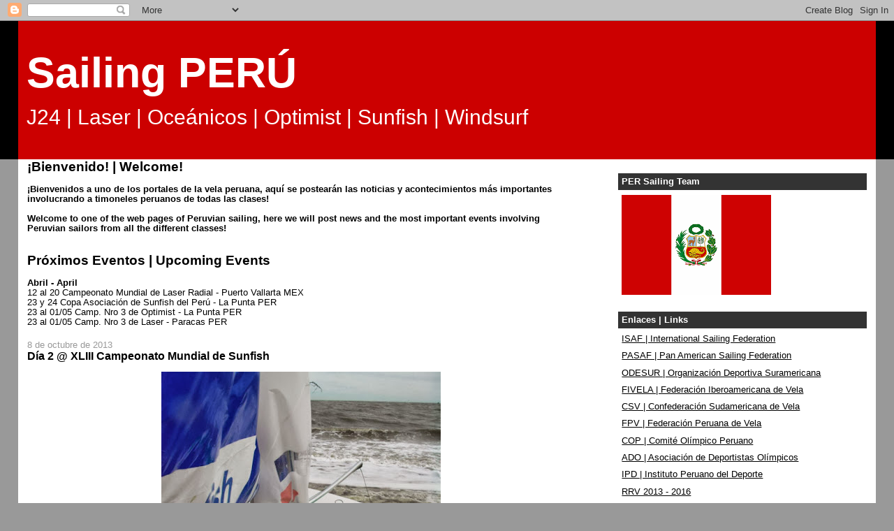

--- FILE ---
content_type: text/html; charset=UTF-8
request_url: http://www.sailingperu.org/2013/10/dia-2-xliii-campeonato-mundial-de.html
body_size: 13264
content:
<!DOCTYPE html>
<html dir='ltr'>
<head>
<link href='https://www.blogger.com/static/v1/widgets/2944754296-widget_css_bundle.css' rel='stylesheet' type='text/css'/>
<meta content='text/html; charset=UTF-8' http-equiv='Content-Type'/>
<meta content='blogger' name='generator'/>
<link href='http://www.sailingperu.org/favicon.ico' rel='icon' type='image/x-icon'/>
<link href='http://www.sailingperu.org/2013/10/dia-2-xliii-campeonato-mundial-de.html' rel='canonical'/>
<link rel="alternate" type="application/atom+xml" title="Sailing PERÚ - Atom" href="http://www.sailingperu.org/feeds/posts/default" />
<link rel="alternate" type="application/rss+xml" title="Sailing PERÚ - RSS" href="http://www.sailingperu.org/feeds/posts/default?alt=rss" />
<link rel="service.post" type="application/atom+xml" title="Sailing PERÚ - Atom" href="https://www.blogger.com/feeds/5436779256789509810/posts/default" />

<link rel="alternate" type="application/atom+xml" title="Sailing PERÚ - Atom" href="http://www.sailingperu.org/feeds/4890664785385000962/comments/default" />
<!--Can't find substitution for tag [blog.ieCssRetrofitLinks]-->
<link href='https://blogger.googleusercontent.com/img/b/R29vZ2xl/AVvXsEj7YthdItTyW6RjcBbZP5Al6vjgnuyf47TWgQj_iIZFgRh42tm7N9lST4moeap8Hr9KdK_QI95zmH0glSlw1UffHo42dBw4zXqtnbU6Vq0buMWmOuWXYPqLZpfgxUKKoPsiBRel6SRkhb4/s400/37053_10151646102137927_1079643054_n.jpg' rel='image_src'/>
<meta content='http://www.sailingperu.org/2013/10/dia-2-xliii-campeonato-mundial-de.html' property='og:url'/>
<meta content='Día 2 @ XLIII Campeonato Mundial de Sunfish' property='og:title'/>
<meta content='             Al segundo día del Campeonato Mundial de Sunfish 2013 el viento sigue azotando desde temprano para luego bajar hasta cinco nudo...' property='og:description'/>
<meta content='https://blogger.googleusercontent.com/img/b/R29vZ2xl/AVvXsEj7YthdItTyW6RjcBbZP5Al6vjgnuyf47TWgQj_iIZFgRh42tm7N9lST4moeap8Hr9KdK_QI95zmH0glSlw1UffHo42dBw4zXqtnbU6Vq0buMWmOuWXYPqLZpfgxUKKoPsiBRel6SRkhb4/w1200-h630-p-k-no-nu/37053_10151646102137927_1079643054_n.jpg' property='og:image'/>
<title>Sailing PERÚ: Día 2 @ XLIII Campeonato Mundial de Sunfish</title>
<style id='page-skin-1' type='text/css'><!--
/*
-----------------------------------------------
Blogger Template Style
Name:     Stretch Denim
Designer: Darren Delaye
URL:      www.DarrenDelaye.com
Date:     11 Jul 2006
-----------------------------------------------
*/
body {
background: #999999;
margin: 0;
padding: 0px;
font: x-small Verdana, Arial;
text-align: center;
color: #000000;
font-size/* */:/**/small;
font-size: /**/small;
}
a:link {
color: #000000;
}
a:visited {
color: #000000;
}
a img {
border-width: 0;
}
#outer-wrapper {
font: normal normal 97% 'Trebuchet MS', Trebuchet, sans-serif;
}
/* Header
----------------------------------------------- */
#header-wrapper {
margin:0;
padding: 0;
background-color: #000000;
text-align: left;
}
#header {
margin: 0 2%;
background-color: #cc0000;
color: #ffffff;
padding: 0;
font: normal normal 482% 'Trebuchet MS', Trebuchet, sans-serif;
position: relative;
}
h1.title {
padding-top: 38px;
margin: 0 1% .1em;
line-height: 1.2em;
font-size: 100%;
}
h1.title a, h1.title a:visited {
color: #ffffff;
text-decoration: none;
}
#header .description {
display: block;
margin: 0 1%;
padding: 0 0 40px;
line-height: 1.4em;
font-size: 50%;
}
/* Content
----------------------------------------------- */
.clear {
clear: both;
}
#content-wrapper {
margin: 0 2%;
padding: 0 0 15px;
text-align: left;
background-color: #ffffff;
border: 1px solid #ffffff;
border-top: 0;
}
#main-wrapper {
margin-left: 1%;
width: 64%;
float: left;
background-color: #ffffff;
display: inline;       /* fix for doubling margin in IE */
word-wrap: break-word; /* fix for long text breaking sidebar float in IE */
overflow: hidden;      /* fix for long non-text content breaking IE sidebar float */
}
#sidebar-wrapper {
margin-right: 1%;
width: 29%;
float: right;
background-color: #ffffff;
display: inline;       /* fix for doubling margin in IE */
word-wrap: break-word; /* fix for long text breaking sidebar float in IE */
overflow: hidden;      /* fix for long non-text content breaking IE sidebar float */
}
/* Headings
----------------------------------------------- */
h2, h3 {
margin: 0;
}
/* Posts
----------------------------------------------- */
.date-header {
margin: 1.5em 0 0;
font-weight: normal;
color: #999999;
font-size: 100%;
}
.post {
margin: 0 0 1.5em;
padding-bottom: 1.5em;
}
.post-title {
margin: 0;
padding: 0;
font-size: 125%;
font-weight: bold;
line-height: 1.1em;
}
.post-title a, .post-title a:visited, .post-title strong {
text-decoration: none;
color: #000000;
font-weight: bold;
}
.post div {
margin: 0 0 .75em;
line-height: 1.3em;
}
.post-footer {
margin: -.25em 0 0;
color: #000000;
font-size: 87%;
}
.post-footer .span {
margin-right: .3em;
}
.post img, table.tr-caption-container {
padding: 4px;
border: 1px solid #ffffff;
}
.tr-caption-container img {
border: none;
padding: 0;
}
.post blockquote {
margin: 1em 20px;
}
.post blockquote p {
margin: .75em 0;
}
/* Comments
----------------------------------------------- */
#comments h4 {
margin: 1em 0;
color: #999999;
}
#comments h4 strong {
font-size: 110%;
}
#comments-block {
margin: 1em 0 1.5em;
line-height: 1.3em;
}
#comments-block dt {
margin: .5em 0;
}
#comments-block dd {
margin: .25em 0 0;
}
#comments-block dd.comment-footer {
margin: -.25em 0 2em;
line-height: 1.4em;
font-size: 78%;
}
#comments-block dd p {
margin: 0 0 .75em;
}
.deleted-comment {
font-style:italic;
color:gray;
}
.feed-links {
clear: both;
line-height: 2.5em;
}
#blog-pager-newer-link {
float: left;
}
#blog-pager-older-link {
float: right;
}
#blog-pager {
text-align: center;
}
/* Sidebar Content
----------------------------------------------- */
.sidebar h2 {
margin: 1.6em 0 .5em;
padding: 4px 5px;
background-color: #333333;
font-size: 100%;
color: #ffffff;
}
.sidebar ul {
margin: 0;
padding: 0;
list-style: none;
}
.sidebar li {
margin: 0;
padding-top: 0;
padding-right: 0;
padding-bottom: .5em;
padding-left: 15px;
text-indent: -15px;
line-height: 1.5em;
}
.sidebar {
color: #000000;
line-height:1.3em;
}
.sidebar .widget {
margin-bottom: 1em;
}
.sidebar .widget-content {
margin: 0 5px;
}
/* Profile
----------------------------------------------- */
.profile-img {
float: left;
margin-top: 0;
margin-right: 5px;
margin-bottom: 5px;
margin-left: 0;
padding: 4px;
border: 1px solid #ffffff;
}
.profile-data {
margin:0;
text-transform:uppercase;
letter-spacing:.1em;
font-weight: bold;
line-height: 1.6em;
font-size: 78%;
}
.profile-datablock {
margin:.5em 0 .5em;
}
.profile-textblock {
margin: 0.5em 0;
line-height: 1.6em;
}
/* Footer
----------------------------------------------- */
#footer {
clear: both;
text-align: center;
color: #000000;
}
#footer .widget {
margin:.5em;
padding-top: 20px;
font-size: 85%;
line-height: 1.5em;
text-align: left;
}
/** Page structure tweaks for layout editor wireframe */
body#layout #header {
width: 750px;
}

--></style>
<link href='https://www.blogger.com/dyn-css/authorization.css?targetBlogID=5436779256789509810&amp;zx=949a51bc-c02d-4a37-9cf9-5f0c022ca08f' media='none' onload='if(media!=&#39;all&#39;)media=&#39;all&#39;' rel='stylesheet'/><noscript><link href='https://www.blogger.com/dyn-css/authorization.css?targetBlogID=5436779256789509810&amp;zx=949a51bc-c02d-4a37-9cf9-5f0c022ca08f' rel='stylesheet'/></noscript>
<meta name='google-adsense-platform-account' content='ca-host-pub-1556223355139109'/>
<meta name='google-adsense-platform-domain' content='blogspot.com'/>

<!-- data-ad-client=ca-pub-4069285219760932 -->

</head>
<body>
<div class='navbar section' id='navbar'><div class='widget Navbar' data-version='1' id='Navbar1'><script type="text/javascript">
    function setAttributeOnload(object, attribute, val) {
      if(window.addEventListener) {
        window.addEventListener('load',
          function(){ object[attribute] = val; }, false);
      } else {
        window.attachEvent('onload', function(){ object[attribute] = val; });
      }
    }
  </script>
<div id="navbar-iframe-container"></div>
<script type="text/javascript" src="https://apis.google.com/js/platform.js"></script>
<script type="text/javascript">
      gapi.load("gapi.iframes:gapi.iframes.style.bubble", function() {
        if (gapi.iframes && gapi.iframes.getContext) {
          gapi.iframes.getContext().openChild({
              url: 'https://www.blogger.com/navbar/5436779256789509810?po\x3d4890664785385000962\x26origin\x3dhttp://www.sailingperu.org',
              where: document.getElementById("navbar-iframe-container"),
              id: "navbar-iframe"
          });
        }
      });
    </script><script type="text/javascript">
(function() {
var script = document.createElement('script');
script.type = 'text/javascript';
script.src = '//pagead2.googlesyndication.com/pagead/js/google_top_exp.js';
var head = document.getElementsByTagName('head')[0];
if (head) {
head.appendChild(script);
}})();
</script>
</div></div>
<div id='outer-wrapper'><div id='wrap2'>
<!-- skip links for text browsers -->
<span id='skiplinks' style='display:none;'>
<a href='#main'>skip to main </a> |
      <a href='#sidebar'>skip to sidebar</a>
</span>
<div id='header-wrapper'>
<div class='header section' id='header'><div class='widget Header' data-version='1' id='Header1'>
<div id='header-inner'>
<div class='titlewrapper'>
<h1 class='title'>
<a href='http://www.sailingperu.org/'>
Sailing PERÚ
</a>
</h1>
</div>
<div class='descriptionwrapper'>
<p class='description'><span>J24 | Laser | Oceánicos | Optimist | Sunfish | Windsurf</span></p>
</div>
</div>
</div></div>
</div>
<div id='content-wrapper'>
<div id='crosscol-wrapper' style='text-align:center'>
<div class='crosscol no-items section' id='crosscol'></div>
</div>
<div id='main-wrapper'>
<div class='main section' id='main'><div class='widget Text' data-version='1' id='Text1'>
<h2 class='title'>&#161;Bienvenido! | Welcome!</h2>
<div class='widget-content'>
<br/><strong>&#161;Bienvenidos a uno de los portales de la vela peruana, aquí se postearán las noticias y acontecimientos más importantes involucrando a timoneles peruanos de todas las clases!<br/><br/>Welcome to one of the web pages of Peruvian sailing, here we will post news and the most important events involving Peruvian sailors from all the different classes!<br/></strong><br/><br/>
</div>
<div class='clear'></div>
</div><div class='widget Text' data-version='1' id='Text6'>
<h2 class='title'>Próximos Eventos | Upcoming Events</h2>
<div class='widget-content'>
<div style="font-weight: normal;"><br /></div><div><b>Abril - April</b></div><div>12 al 20 Campeonato Mundial de Laser Radial - Puerto Vallarta MEX</div><div>23 y 24 Copa Asociación de Sunfish del Perú - La Punta PER</div><div>23 al 01/05 Camp. Nro 3 de Optimist - La Punta PER</div><div>23 al 01/05 Camp. Nro 3 de Laser - Paracas PER</div>
</div>
<div class='clear'></div>
</div><div class='widget Blog' data-version='1' id='Blog1'>
<div class='blog-posts hfeed'>

          <div class="date-outer">
        
<h2 class='date-header'><span>8 de octubre de 2013</span></h2>

          <div class="date-posts">
        
<div class='post-outer'>
<div class='post hentry uncustomized-post-template' itemprop='blogPost' itemscope='itemscope' itemtype='http://schema.org/BlogPosting'>
<meta content='https://blogger.googleusercontent.com/img/b/R29vZ2xl/AVvXsEj7YthdItTyW6RjcBbZP5Al6vjgnuyf47TWgQj_iIZFgRh42tm7N9lST4moeap8Hr9KdK_QI95zmH0glSlw1UffHo42dBw4zXqtnbU6Vq0buMWmOuWXYPqLZpfgxUKKoPsiBRel6SRkhb4/s400/37053_10151646102137927_1079643054_n.jpg' itemprop='image_url'/>
<meta content='5436779256789509810' itemprop='blogId'/>
<meta content='4890664785385000962' itemprop='postId'/>
<a name='4890664785385000962'></a>
<h3 class='post-title entry-title' itemprop='name'>
Día 2 @ XLIII Campeonato Mundial de Sunfish
</h3>
<div class='post-header'>
<div class='post-header-line-1'></div>
</div>
<div class='post-body entry-content' id='post-body-4890664785385000962' itemprop='description articleBody'>
<div class="separator" style="clear: both; text-align: center;">
<a href="https://blogger.googleusercontent.com/img/b/R29vZ2xl/AVvXsEj7YthdItTyW6RjcBbZP5Al6vjgnuyf47TWgQj_iIZFgRh42tm7N9lST4moeap8Hr9KdK_QI95zmH0glSlw1UffHo42dBw4zXqtnbU6Vq0buMWmOuWXYPqLZpfgxUKKoPsiBRel6SRkhb4/s1600/37053_10151646102137927_1079643054_n.jpg" imageanchor="1" style="margin-left: 1em; margin-right: 1em;"><img border="0" height="300" src="https://blogger.googleusercontent.com/img/b/R29vZ2xl/AVvXsEj7YthdItTyW6RjcBbZP5Al6vjgnuyf47TWgQj_iIZFgRh42tm7N9lST4moeap8Hr9KdK_QI95zmH0glSlw1UffHo42dBw4zXqtnbU6Vq0buMWmOuWXYPqLZpfgxUKKoPsiBRel6SRkhb4/s400/37053_10151646102137927_1079643054_n.jpg" width="400" /></a></div>
<br />
<div class="separator" style="clear: both; text-align: center;">
<a href="https://blogger.googleusercontent.com/img/b/R29vZ2xl/AVvXsEgD28N8CLA439Ypp4ngvME8EN-5gSilz9c1HBeaXxXMUVd0uQZWgxKKmh8Kdvzxmyf-U3DhCPlS9u76emhDszqlMwCrxZinrJkwJ9esQ2eBy365qjSr7wCls_YY1OCrTN7A-HuJHXJQgjE/s1600/1374884_10151646096297927_1333815892_n.jpg" imageanchor="1" style="margin-left: 1em; margin-right: 1em;"><img border="0" height="300" src="https://blogger.googleusercontent.com/img/b/R29vZ2xl/AVvXsEgD28N8CLA439Ypp4ngvME8EN-5gSilz9c1HBeaXxXMUVd0uQZWgxKKmh8Kdvzxmyf-U3DhCPlS9u76emhDszqlMwCrxZinrJkwJ9esQ2eBy365qjSr7wCls_YY1OCrTN7A-HuJHXJQgjE/s400/1374884_10151646096297927_1333815892_n.jpg" width="400" /></a></div>
<br />
<div class="separator" style="clear: both; text-align: center;">
<a href="https://blogger.googleusercontent.com/img/b/R29vZ2xl/AVvXsEg1gfzJkX779aQMgVMdX2T1u8iPnj0KyZGLcTFfITTB7DAAUDWvMy834BTnsiTr4WtglJB2bWg9a5yDPX1TM6D_yprmwYmbQQvtDs4V8jK1U90gF_4EiXkRC5AaUA3RwICVX8HFRFBHVNM/s1600/1381480_10151646096352927_596876400_n.jpg" imageanchor="1" style="margin-left: 1em; margin-right: 1em;"><img border="0" height="300" src="https://blogger.googleusercontent.com/img/b/R29vZ2xl/AVvXsEg1gfzJkX779aQMgVMdX2T1u8iPnj0KyZGLcTFfITTB7DAAUDWvMy834BTnsiTr4WtglJB2bWg9a5yDPX1TM6D_yprmwYmbQQvtDs4V8jK1U90gF_4EiXkRC5AaUA3RwICVX8HFRFBHVNM/s400/1381480_10151646096352927_596876400_n.jpg" width="400" /></a></div>
<div style="text-align: justify;">
<span style="font-size: large;"><br /></span></div>
<div style="text-align: justify;">
<span style="font-size: large;"><br /></span></div>
<div style="text-align: justify;">
<span style="font-size: large;">Al segundo día del Campeonato Mundial de Sunfish 2013 el viento sigue azotando desde temprano para luego bajar hasta cinco nudos en la tercera regata de hoy y subir a un promedio de 10 en la cuarta y última regata del día con lo que ya llevan cinco regatas completadas en donde la delegación peruana viene arrasando con el Sunfish. Alexander Zimmermann vio afectada su performance conforme el viento caia pero sigue a la cabeza de los resultados con 19 unidades, esperando el descarte para botar el undécimo lugar de la quinta regata. A tan solo tres puntos se encuentra el americano y presidente de la clase Paul-Jon Patina aka PJ con 22 puntos. Cierra el podio momentaneamente David Mendelblatt, también de Estados Unidos con igual número de unidades que PJ. Jean Paul de Trazegnies viene con una muy buena performance, ganando la última regata con lo que suma 26 unidades y se ubica cuarto en la general, con el descarte pasa al segundo detrás del Tigre. Alonso Collantes, quien recientemente se coronó Campeón Mundial Juvenil en julio último, viene nada menos que en la sexta casilla y llevándose la cuarta regata, con lo que el equipo peruano ha ganado cuatro regatas de cinco corridas. Alex Zimmermann logró repuntar para ubicarse en el puesto 13 con 81 unidades seguido de Willo Cappelleti con 87. Juan Carlos Suarez viene 31. Mañana se espera igual intensidad de viento que hoy. Buenos vientos.&nbsp;</span></div>
<div style="text-align: justify;">
<span style="font-size: large;"><br /></span></div>
<div style="text-align: justify;">
Fotos: Nicky</div>
<div style='clear: both;'></div>
</div>
<div class='post-footer'>
<div class='post-footer-line post-footer-line-1'>
<span class='post-author vcard'>
Publicado por
<span class='fn' itemprop='author' itemscope='itemscope' itemtype='http://schema.org/Person'>
<span itemprop='name'>ED</span>
</span>
</span>
<span class='post-timestamp'>
en
<meta content='http://www.sailingperu.org/2013/10/dia-2-xliii-campeonato-mundial-de.html' itemprop='url'/>
<a class='timestamp-link' href='http://www.sailingperu.org/2013/10/dia-2-xliii-campeonato-mundial-de.html' rel='bookmark' title='permanent link'><abbr class='published' itemprop='datePublished' title='2013-10-08T17:31:00-05:00'>5:31&#8239;p.&#8239;m.</abbr></a>
</span>
<span class='post-comment-link'>
</span>
<span class='post-icons'>
<span class='item-action'>
<a href='https://www.blogger.com/email-post/5436779256789509810/4890664785385000962' title='Enviar la entrada por correo electrónico'>
<img alt='' class='icon-action' height='13' src='https://resources.blogblog.com/img/icon18_email.gif' width='18'/>
</a>
</span>
<span class='item-control blog-admin pid-190859557'>
<a href='https://www.blogger.com/post-edit.g?blogID=5436779256789509810&postID=4890664785385000962&from=pencil' title='Editar entrada'>
<img alt='' class='icon-action' height='18' src='https://resources.blogblog.com/img/icon18_edit_allbkg.gif' width='18'/>
</a>
</span>
</span>
<div class='post-share-buttons goog-inline-block'>
</div>
</div>
<div class='post-footer-line post-footer-line-2'>
<span class='post-labels'>
Tags:
<a href='http://www.sailingperu.org/search/label/Sunfish' rel='tag'>Sunfish</a>
</span>
</div>
<div class='post-footer-line post-footer-line-3'>
<span class='post-location'>
</span>
</div>
</div>
</div>
<div class='comments' id='comments'>
<a name='comments'></a>
<h4>No hay comentarios.:</h4>
<div id='Blog1_comments-block-wrapper'>
<dl class='avatar-comment-indent' id='comments-block'>
</dl>
</div>
<p class='comment-footer'>
<a href='https://www.blogger.com/comment/fullpage/post/5436779256789509810/4890664785385000962' onclick='javascript:window.open(this.href, "bloggerPopup", "toolbar=0,location=0,statusbar=1,menubar=0,scrollbars=yes,width=640,height=500"); return false;'>Publicar un comentario</a>
</p>
</div>
</div>

        </div></div>
      
</div>
<div class='blog-pager' id='blog-pager'>
<span id='blog-pager-newer-link'>
<a class='blog-pager-newer-link' href='http://www.sailingperu.org/2013/11/dia-2-campeonato-nacional-de-sunfish.html' id='Blog1_blog-pager-newer-link' title='Entrada más reciente'>Entrada más reciente</a>
</span>
<span id='blog-pager-older-link'>
<a class='blog-pager-older-link' href='http://www.sailingperu.org/2013/10/zimmermann-lidera-el-xliii-campeonato.html' id='Blog1_blog-pager-older-link' title='Entrada antigua'>Entrada antigua</a>
</span>
<a class='home-link' href='http://www.sailingperu.org/'>Página Principal</a>
</div>
<div class='clear'></div>
<div class='post-feeds'>
<div class='feed-links'>
Suscribirse a:
<a class='feed-link' href='http://www.sailingperu.org/feeds/4890664785385000962/comments/default' target='_blank' type='application/atom+xml'>Comentarios de la entrada (Atom)</a>
</div>
</div>
</div><div class='widget Image' data-version='1' id='Image8'>
<h2>Sailing PERÚ usa y recomienda</h2>
<div class='widget-content'>
<a href='http://www.mozilla-europe.org/en/firefox/'>
<img alt='Sailing PERÚ usa y recomienda' height='82' id='Image8_img' src='https://blogger.googleusercontent.com/img/b/R29vZ2xl/AVvXsEiFZBnDAstb0x3f97THBuZ_Pma-35SDa9xaJXznb_RtpA1Sdq6trQa6lvWUE_r3rEb8cVGJVxoIwzjm583hQ93plQYY0Itl0zQZyBoza7h7bna0rOBfEUpOOJAJ9JFv6XMaq99uM12yayA/s214/firefoxLogo.png' width='214'/>
</a>
<br/>
</div>
<div class='clear'></div>
</div><div class='widget Text' data-version='1' id='Text3'>
<h2 class='title'>Comentarios | Comments</h2>
<div class='widget-content'>
Contáctanos y notifícanos si estas satisfecho con Sailing PERÚ o en que podemos mejorar para servirte mejor.<br /><br />Contact Sailing PERÚ tell us how are we doing, if you are satisfied or how can we serve you better.<br /><br /><a href="mailto:info@sailingperu.org">info@sailingperu.org</a><br /><br /><br />
</div>
<div class='clear'></div>
</div></div>
</div>
<div id='sidebar-wrapper'>
<div class='sidebar section' id='sidebar'><div class='widget Image' data-version='1' id='Image4'>
<h2>PER Sailing Team</h2>
<div class='widget-content'>
<a href='http://sailingperu.org'>
<img alt='PER Sailing Team' height='143' id='Image4_img' src='https://blogger.googleusercontent.com/img/b/R29vZ2xl/AVvXsEiWqC2KLp_iguxeo_i6pmCrAA3na4cIKtSabStG2-g991u2V544EZPYPkMK5WyjAeK6HbUGQQpPeNvNO1aXT8vkOvvV2JuzC_hRFVGA1hY-h71c0esiYR7AbSlL_0kCWvw-IX1ielfVyR8/s214/20091118111919_peru_flag_24k.gif' width='214'/>
</a>
<br/>
</div>
<div class='clear'></div>
</div><div class='widget LinkList' data-version='1' id='LinkList1'>
<h2>Enlaces | Links</h2>
<div class='widget-content'>
<ul>
<li><a href='http://sailing.org/'>ISAF | International Sailing Federation</a></li>
<li><a href='http://www.panamsailing.org/'>PASAF | Pan American Sailing Federation</a></li>
<li><a href='http://www.odesur.org/'>ODESUR | Organización Deportiva Suramericana</a></li>
<li><a href='http://www.fivela.org/'>FIVELA | Federación Iberoamericana de Vela</a></li>
<li><a href='http://csudamvela.org/'>CSV | Confederación Sudamericana de Vela</a></li>
<li><a href='http://sailperu.com/'>FPV | Federación Peruana de Vela</a></li>
<li><a href='http://www.coperu.org/web/index.php'>COP | Comité Olímpico Peruano</a></li>
<li><a href='http://adoperu.pe/'>ADO | Asociación de Deportistas Olímpicos</a></li>
<li><a href='http://www.ipd.gob.pe/'>IPD | Instituto Peruano del Deporte</a></li>
<li><a href='http://www.sailing.org/tools/documents/ISAFRRS20132016Final-[13376].pdf'>RRV 2013 - 2016</a></li>
<li><a href='http://www.finckh.net/'>Juego RRV</a></li>
</ul>
<div class='clear'></div>
</div>
</div><div class='widget HTML' data-version='1' id='HTML4'>
<h2 class='title'>Búscanos en Facebook</h2>
<div class='widget-content'>
<script src="http://connect.facebook.net/en_US/all.js#xfbml=1"></script><fb:like-box href="http://www.facebook.com/home.php?sk=lf#!/pages/Sailing-PERU/93710169645" width="214" show_faces="true" stream="true" header="false"></fb:like-box>
</div>
<div class='clear'></div>
</div><div class='widget Image' data-version='1' id='Image3'>
<h2>&#161;Síguenos en Twitter!</h2>
<div class='widget-content'>
<a href='http://twitter.com/#!/sailingperu'>
<img alt='¡Síguenos en Twitter!' height='40' id='Image3_img' src='https://blogger.googleusercontent.com/img/b/R29vZ2xl/AVvXsEg1zdyDwt6IGKqCLM-tUpcNO0MxLD6ZiI-lZZxAipt5yvfbHoF1gEX4fjQQrCfAm0HZbrOKQ7nSh9-ZalAsTEKtjcehowkPO6o9sZXCdImUViNcA6xi5PWPiLQsG09F1qTcEGLXw18ez14/s214/logo_twitter_withbird_1000_allblue.png' width='214'/>
</a>
<br/>
</div>
<div class='clear'></div>
</div><div class='widget Image' data-version='1' id='Image2'>
<h2>ISAF</h2>
<div class='widget-content'>
<a href='http://www.sailing.org/'>
<img alt='ISAF' height='66' id='Image2_img' src='https://blogger.googleusercontent.com/img/b/R29vZ2xl/AVvXsEhLUtPpmiICQcNMv-J9boN3WqukK_zeW42KFo3gZP3qAGWVCIocCRQEyCEGQ03wUhnddQbIrFUaLBCCdNA-VPbj3K8mcnPqPgeF3rTx4bSwykpwu2zBY8ji2Nv0TtTOhmKBlmXqvr4zMZrb/s214/ISAF.png' width='214'/>
</a>
<br/>
</div>
<div class='clear'></div>
</div><div class='widget HTML' data-version='1' id='HTML3'>
<h2 class='title'>Hora local | Local time</h2>
<div class='widget-content'>
<embed src="http://www.clocklink.com/clocks/5005-black.swf?TimeZone=GMT-0500&"  width="120" height="40" wmode="transparent" type="application/x-shockwave-flash"></embed>
</div>
<div class='clear'></div>
</div><div class='widget LinkList' data-version='1' id='LinkList5'>
<h2>Clases Internacionales | International Classes</h2>
<div class='widget-content'>
<ul>
<li><a href='http://www.j24class.org/'>IJCA | International J/24 Class Association</a></li>
<li><a href='http://www.laserinternational.org/'>ILCA | International Laser Class Association</a></li>
<li><a href='http://www.optiworld.org/'>IODA | International Optimist Dinghy Association</a></li>
<li><a href='http://sunfishclass.org/'>ISCA | International Sunfish Class Association</a></li>
<li><a href='http://www.internationalwindsurfing.com/'>IWA | International Windsurfing Association</a></li>
</ul>
<div class='clear'></div>
</div>
</div><div class='widget LinkList' data-version='1' id='LinkList4'>
<h2>América Latina | Latin America</h2>
<div class='widget-content'>
<ul>
<li><a href='http://www.fbvm.org.br/'>Federacao Brasileira de Vela e Motor</a></li>
<li><a href='http://www.fay.org.ar/'>Federación Argentina de Yachting</a></li>
<li><a href='http://www.fedevela.cl/'>Federación Chilena de Navegación a Vela</a></li>
<li><a href='http://www.fedevelacolombia.org/'>Federación Colombiana de Vela</a></li>
<li><a href='http://sailingpur.org/'>Federación de Vela de Puerto Rico</a></li>
<li><a href='http://www.fdvela.org/'>Federación Dominicana de Vela</a></li>
<li><a href='http://www.sailecuador.org/index.htm'>Federación Ecuatoriana de Yachting</a></li>
<li><a href='http://www.velamexico.com/index.shtml'>Federación Mexicana de Vela</a></li>
<li><a href='http://www.ycy.org.py/'>Federación Paraguaya de Yachting</a></li>
<li><a href='http://www.ycu.org.uy/'>Federación Uruguaya de Vela</a></li>
<li><a href='http://www.cvelaligera.com/quienessomos.htm'>Federación Venezolana de Vela</a></li>
<li><a href='http://www.ttsailing.org/'>Trinidad and Tobago Yachting Association</a></li>
</ul>
<div class='clear'></div>
</div>
</div><div class='widget LinkList' data-version='1' id='LinkList3'>
<h2>Clubes de Yates | Yacht Clubs</h2>
<div class='widget-content'>
<ul>
<li><a href='http://www.clubnauticocnp.com/'>Centro Naval del Perú</a></li>
<li><a href='http://pelicanos.org/'>Club de Pesca y Deportes Naúticos Pelícanos</a></li>
<li><a href='http://www.clubregatas.org.pe/nautico/'>Club de Regatas "Lima"</a></li>
<li><a href='http://www.clubesmeralda.org.pe/'>Club Esmeralda</a></li>
<li><a href='http://limamarinaclub.com/'>Lima Marina Club</a></li>
<li><a href='http://yca-ancon.com/'>Yacht Club Ancon</a></li>
<li><a href='http://yachtclubperuano.com/'>Yacht Club Peruano</a></li>
</ul>
<div class='clear'></div>
</div>
</div><div class='widget Followers' data-version='1' id='Followers1'>
<h2 class='title'>Sigue a Sailing PERÚ</h2>
<div class='widget-content'>
<div id='Followers1-wrapper'>
<div style='margin-right:2px;'>
<div><script type="text/javascript" src="https://apis.google.com/js/platform.js"></script>
<div id="followers-iframe-container"></div>
<script type="text/javascript">
    window.followersIframe = null;
    function followersIframeOpen(url) {
      gapi.load("gapi.iframes", function() {
        if (gapi.iframes && gapi.iframes.getContext) {
          window.followersIframe = gapi.iframes.getContext().openChild({
            url: url,
            where: document.getElementById("followers-iframe-container"),
            messageHandlersFilter: gapi.iframes.CROSS_ORIGIN_IFRAMES_FILTER,
            messageHandlers: {
              '_ready': function(obj) {
                window.followersIframe.getIframeEl().height = obj.height;
              },
              'reset': function() {
                window.followersIframe.close();
                followersIframeOpen("https://www.blogger.com/followers/frame/5436779256789509810?colors\x3dCgt0cmFuc3BhcmVudBILdHJhbnNwYXJlbnQaByMwMDAwMDAiByMwMDAwMDAqByNmZmZmZmYyByMwMDAwMDA6ByMwMDAwMDBCByMwMDAwMDBKByMwMDAwMDBSByNGRkZGRkZaC3RyYW5zcGFyZW50\x26pageSize\x3d21\x26hl\x3des-PE\x26origin\x3dhttp://www.sailingperu.org");
              },
              'open': function(url) {
                window.followersIframe.close();
                followersIframeOpen(url);
              }
            }
          });
        }
      });
    }
    followersIframeOpen("https://www.blogger.com/followers/frame/5436779256789509810?colors\x3dCgt0cmFuc3BhcmVudBILdHJhbnNwYXJlbnQaByMwMDAwMDAiByMwMDAwMDAqByNmZmZmZmYyByMwMDAwMDA6ByMwMDAwMDBCByMwMDAwMDBKByMwMDAwMDBSByNGRkZGRkZaC3RyYW5zcGFyZW50\x26pageSize\x3d21\x26hl\x3des-PE\x26origin\x3dhttp://www.sailingperu.org");
  </script></div>
</div>
</div>
<div class='clear'></div>
</div>
</div><div class='widget Image' data-version='1' id='Image6'>
<h2>ISCA</h2>
<div class='widget-content'>
<a href='http://www.sunfishclass.org/'>
<img alt='ISCA' height='100' id='Image6_img' src='https://blogger.googleusercontent.com/img/b/R29vZ2xl/AVvXsEjfdRa_SPyCobelrjJrK3MDl4vrvAf3N7WJJKhZcSJ6LIMdt0FU7B5rkmpLDQUIhcRciEcTnemXT-8akW-w1Ja-ghu6ZuX_x10SRqYXJKnle2N0OXCj0CfxzpUqogBZfr4a6-wgrZK8V7-B/s1600-r/banner4.jpg' width='179'/>
</a>
<br/>
</div>
<div class='clear'></div>
</div><div class='widget Image' data-version='1' id='Image1'>
<h2>ILCA</h2>
<div class='widget-content'>
<a href='http://www.laserinternational.org/'>
<img alt='ILCA' height='100' id='Image1_img' src='https://blogger.googleusercontent.com/img/b/R29vZ2xl/AVvXsEgRzW4D_nwdgjY7H3DuBwgcGyswxqatAMfG-9HWVgJqedRKcpGCUnz83A7t0rXjxy0Kb6pHyMGQZCPyHE9hxiRCO8Ou4tAoahCJ_Tie7_quotAKqswL4OCQhQpMHAFBVJM0W9QV5hxxkxZP/s214/banner2.jpg' width='179'/>
</a>
<br/>
</div>
<div class='clear'></div>
</div><div class='widget Text' data-version='1' id='Text5'>
<h2 class='title'>Campeonatos 2013</h2>
<div class='widget-content'>
<span style="color: rgb(204, 0, 0);">09 al 18 de setiembre 2013</span><div><span style="color: rgb(204, 0, 0);">I Juegos Sudamericanos de la Juventud - Lima PER</span></div><div><span style="color: rgb(204, 0, 0);"><br/></span></div><div><span style="color: rgb(204, 0, 0);">12 al 20 de octubre 2013</span></div><div><span style="color: rgb(204, 0, 0);">XLIII Campeonato Mundial de Sunfish - Delaware, DL USA</span></div><div><span style="color: rgb(204, 0, 0);"><br/></span></div><div><span style="color: rgb(204, 0, 0);">16 al 30 de noviembre 2013</span></div><div><span style="color: rgb(204, 0, 0);">XVII Juegos Bolivarianos - Trujillo/Lima PER</span></div><div><span style="color: rgb(204, 0, 0);"><br/></span></div><div><span style="color: rgb(204, 0, 0);">03 al 12 de diciembre 2013</span></div><div><span style="color: rgb(204, 0, 0);">III Juegos Sudamericanos de Playa - Vargas VEN<br/></span><br/></div><br/>
</div>
<div class='clear'></div>
</div><div class='widget BlogArchive' data-version='1' id='BlogArchive1'>
<h2>Archivo</h2>
<div class='widget-content'>
<div id='ArchiveList'>
<div id='BlogArchive1_ArchiveList'>
<ul class='hierarchy'>
<li class='archivedate collapsed'>
<a class='toggle' href='javascript:void(0)'>
<span class='zippy'>

        &#9658;&#160;
      
</span>
</a>
<a class='post-count-link' href='http://www.sailingperu.org/2016/'>
2016
</a>
<span class='post-count' dir='ltr'>(1)</span>
<ul class='hierarchy'>
<li class='archivedate collapsed'>
<a class='toggle' href='javascript:void(0)'>
<span class='zippy'>

        &#9658;&#160;
      
</span>
</a>
<a class='post-count-link' href='http://www.sailingperu.org/2016/04/'>
abril
</a>
<span class='post-count' dir='ltr'>(1)</span>
</li>
</ul>
</li>
</ul>
<ul class='hierarchy'>
<li class='archivedate collapsed'>
<a class='toggle' href='javascript:void(0)'>
<span class='zippy'>

        &#9658;&#160;
      
</span>
</a>
<a class='post-count-link' href='http://www.sailingperu.org/2014/'>
2014
</a>
<span class='post-count' dir='ltr'>(2)</span>
<ul class='hierarchy'>
<li class='archivedate collapsed'>
<a class='toggle' href='javascript:void(0)'>
<span class='zippy'>

        &#9658;&#160;
      
</span>
</a>
<a class='post-count-link' href='http://www.sailingperu.org/2014/03/'>
marzo
</a>
<span class='post-count' dir='ltr'>(2)</span>
</li>
</ul>
</li>
</ul>
<ul class='hierarchy'>
<li class='archivedate expanded'>
<a class='toggle' href='javascript:void(0)'>
<span class='zippy toggle-open'>

        &#9660;&#160;
      
</span>
</a>
<a class='post-count-link' href='http://www.sailingperu.org/2013/'>
2013
</a>
<span class='post-count' dir='ltr'>(28)</span>
<ul class='hierarchy'>
<li class='archivedate collapsed'>
<a class='toggle' href='javascript:void(0)'>
<span class='zippy'>

        &#9658;&#160;
      
</span>
</a>
<a class='post-count-link' href='http://www.sailingperu.org/2013/11/'>
noviembre
</a>
<span class='post-count' dir='ltr'>(6)</span>
</li>
</ul>
<ul class='hierarchy'>
<li class='archivedate expanded'>
<a class='toggle' href='javascript:void(0)'>
<span class='zippy toggle-open'>

        &#9660;&#160;
      
</span>
</a>
<a class='post-count-link' href='http://www.sailingperu.org/2013/10/'>
octubre
</a>
<span class='post-count' dir='ltr'>(2)</span>
<ul class='posts'>
<li><a href='http://www.sailingperu.org/2013/10/dia-2-xliii-campeonato-mundial-de.html'>Día 2 @ XLIII Campeonato Mundial de Sunfish</a></li>
<li><a href='http://www.sailingperu.org/2013/10/zimmermann-lidera-el-xliii-campeonato.html'>Zimmermann lidera el XLIII Campeonato Mundial de S...</a></li>
</ul>
</li>
</ul>
<ul class='hierarchy'>
<li class='archivedate collapsed'>
<a class='toggle' href='javascript:void(0)'>
<span class='zippy'>

        &#9658;&#160;
      
</span>
</a>
<a class='post-count-link' href='http://www.sailingperu.org/2013/09/'>
setiembre
</a>
<span class='post-count' dir='ltr'>(7)</span>
</li>
</ul>
<ul class='hierarchy'>
<li class='archivedate collapsed'>
<a class='toggle' href='javascript:void(0)'>
<span class='zippy'>

        &#9658;&#160;
      
</span>
</a>
<a class='post-count-link' href='http://www.sailingperu.org/2013/05/'>
mayo
</a>
<span class='post-count' dir='ltr'>(6)</span>
</li>
</ul>
<ul class='hierarchy'>
<li class='archivedate collapsed'>
<a class='toggle' href='javascript:void(0)'>
<span class='zippy'>

        &#9658;&#160;
      
</span>
</a>
<a class='post-count-link' href='http://www.sailingperu.org/2013/04/'>
abril
</a>
<span class='post-count' dir='ltr'>(3)</span>
</li>
</ul>
<ul class='hierarchy'>
<li class='archivedate collapsed'>
<a class='toggle' href='javascript:void(0)'>
<span class='zippy'>

        &#9658;&#160;
      
</span>
</a>
<a class='post-count-link' href='http://www.sailingperu.org/2013/03/'>
marzo
</a>
<span class='post-count' dir='ltr'>(3)</span>
</li>
</ul>
<ul class='hierarchy'>
<li class='archivedate collapsed'>
<a class='toggle' href='javascript:void(0)'>
<span class='zippy'>

        &#9658;&#160;
      
</span>
</a>
<a class='post-count-link' href='http://www.sailingperu.org/2013/01/'>
enero
</a>
<span class='post-count' dir='ltr'>(1)</span>
</li>
</ul>
</li>
</ul>
<ul class='hierarchy'>
<li class='archivedate collapsed'>
<a class='toggle' href='javascript:void(0)'>
<span class='zippy'>

        &#9658;&#160;
      
</span>
</a>
<a class='post-count-link' href='http://www.sailingperu.org/2012/'>
2012
</a>
<span class='post-count' dir='ltr'>(69)</span>
<ul class='hierarchy'>
<li class='archivedate collapsed'>
<a class='toggle' href='javascript:void(0)'>
<span class='zippy'>

        &#9658;&#160;
      
</span>
</a>
<a class='post-count-link' href='http://www.sailingperu.org/2012/10/'>
octubre
</a>
<span class='post-count' dir='ltr'>(7)</span>
</li>
</ul>
<ul class='hierarchy'>
<li class='archivedate collapsed'>
<a class='toggle' href='javascript:void(0)'>
<span class='zippy'>

        &#9658;&#160;
      
</span>
</a>
<a class='post-count-link' href='http://www.sailingperu.org/2012/09/'>
setiembre
</a>
<span class='post-count' dir='ltr'>(4)</span>
</li>
</ul>
<ul class='hierarchy'>
<li class='archivedate collapsed'>
<a class='toggle' href='javascript:void(0)'>
<span class='zippy'>

        &#9658;&#160;
      
</span>
</a>
<a class='post-count-link' href='http://www.sailingperu.org/2012/08/'>
agosto
</a>
<span class='post-count' dir='ltr'>(3)</span>
</li>
</ul>
<ul class='hierarchy'>
<li class='archivedate collapsed'>
<a class='toggle' href='javascript:void(0)'>
<span class='zippy'>

        &#9658;&#160;
      
</span>
</a>
<a class='post-count-link' href='http://www.sailingperu.org/2012/07/'>
julio
</a>
<span class='post-count' dir='ltr'>(8)</span>
</li>
</ul>
<ul class='hierarchy'>
<li class='archivedate collapsed'>
<a class='toggle' href='javascript:void(0)'>
<span class='zippy'>

        &#9658;&#160;
      
</span>
</a>
<a class='post-count-link' href='http://www.sailingperu.org/2012/06/'>
junio
</a>
<span class='post-count' dir='ltr'>(6)</span>
</li>
</ul>
<ul class='hierarchy'>
<li class='archivedate collapsed'>
<a class='toggle' href='javascript:void(0)'>
<span class='zippy'>

        &#9658;&#160;
      
</span>
</a>
<a class='post-count-link' href='http://www.sailingperu.org/2012/05/'>
mayo
</a>
<span class='post-count' dir='ltr'>(12)</span>
</li>
</ul>
<ul class='hierarchy'>
<li class='archivedate collapsed'>
<a class='toggle' href='javascript:void(0)'>
<span class='zippy'>

        &#9658;&#160;
      
</span>
</a>
<a class='post-count-link' href='http://www.sailingperu.org/2012/04/'>
abril
</a>
<span class='post-count' dir='ltr'>(9)</span>
</li>
</ul>
<ul class='hierarchy'>
<li class='archivedate collapsed'>
<a class='toggle' href='javascript:void(0)'>
<span class='zippy'>

        &#9658;&#160;
      
</span>
</a>
<a class='post-count-link' href='http://www.sailingperu.org/2012/03/'>
marzo
</a>
<span class='post-count' dir='ltr'>(12)</span>
</li>
</ul>
<ul class='hierarchy'>
<li class='archivedate collapsed'>
<a class='toggle' href='javascript:void(0)'>
<span class='zippy'>

        &#9658;&#160;
      
</span>
</a>
<a class='post-count-link' href='http://www.sailingperu.org/2012/01/'>
enero
</a>
<span class='post-count' dir='ltr'>(8)</span>
</li>
</ul>
</li>
</ul>
<ul class='hierarchy'>
<li class='archivedate collapsed'>
<a class='toggle' href='javascript:void(0)'>
<span class='zippy'>

        &#9658;&#160;
      
</span>
</a>
<a class='post-count-link' href='http://www.sailingperu.org/2011/'>
2011
</a>
<span class='post-count' dir='ltr'>(127)</span>
<ul class='hierarchy'>
<li class='archivedate collapsed'>
<a class='toggle' href='javascript:void(0)'>
<span class='zippy'>

        &#9658;&#160;
      
</span>
</a>
<a class='post-count-link' href='http://www.sailingperu.org/2011/12/'>
diciembre
</a>
<span class='post-count' dir='ltr'>(4)</span>
</li>
</ul>
<ul class='hierarchy'>
<li class='archivedate collapsed'>
<a class='toggle' href='javascript:void(0)'>
<span class='zippy'>

        &#9658;&#160;
      
</span>
</a>
<a class='post-count-link' href='http://www.sailingperu.org/2011/11/'>
noviembre
</a>
<span class='post-count' dir='ltr'>(9)</span>
</li>
</ul>
<ul class='hierarchy'>
<li class='archivedate collapsed'>
<a class='toggle' href='javascript:void(0)'>
<span class='zippy'>

        &#9658;&#160;
      
</span>
</a>
<a class='post-count-link' href='http://www.sailingperu.org/2011/10/'>
octubre
</a>
<span class='post-count' dir='ltr'>(16)</span>
</li>
</ul>
<ul class='hierarchy'>
<li class='archivedate collapsed'>
<a class='toggle' href='javascript:void(0)'>
<span class='zippy'>

        &#9658;&#160;
      
</span>
</a>
<a class='post-count-link' href='http://www.sailingperu.org/2011/09/'>
setiembre
</a>
<span class='post-count' dir='ltr'>(17)</span>
</li>
</ul>
<ul class='hierarchy'>
<li class='archivedate collapsed'>
<a class='toggle' href='javascript:void(0)'>
<span class='zippy'>

        &#9658;&#160;
      
</span>
</a>
<a class='post-count-link' href='http://www.sailingperu.org/2011/08/'>
agosto
</a>
<span class='post-count' dir='ltr'>(6)</span>
</li>
</ul>
<ul class='hierarchy'>
<li class='archivedate collapsed'>
<a class='toggle' href='javascript:void(0)'>
<span class='zippy'>

        &#9658;&#160;
      
</span>
</a>
<a class='post-count-link' href='http://www.sailingperu.org/2011/07/'>
julio
</a>
<span class='post-count' dir='ltr'>(1)</span>
</li>
</ul>
<ul class='hierarchy'>
<li class='archivedate collapsed'>
<a class='toggle' href='javascript:void(0)'>
<span class='zippy'>

        &#9658;&#160;
      
</span>
</a>
<a class='post-count-link' href='http://www.sailingperu.org/2011/06/'>
junio
</a>
<span class='post-count' dir='ltr'>(9)</span>
</li>
</ul>
<ul class='hierarchy'>
<li class='archivedate collapsed'>
<a class='toggle' href='javascript:void(0)'>
<span class='zippy'>

        &#9658;&#160;
      
</span>
</a>
<a class='post-count-link' href='http://www.sailingperu.org/2011/05/'>
mayo
</a>
<span class='post-count' dir='ltr'>(8)</span>
</li>
</ul>
<ul class='hierarchy'>
<li class='archivedate collapsed'>
<a class='toggle' href='javascript:void(0)'>
<span class='zippy'>

        &#9658;&#160;
      
</span>
</a>
<a class='post-count-link' href='http://www.sailingperu.org/2011/04/'>
abril
</a>
<span class='post-count' dir='ltr'>(20)</span>
</li>
</ul>
<ul class='hierarchy'>
<li class='archivedate collapsed'>
<a class='toggle' href='javascript:void(0)'>
<span class='zippy'>

        &#9658;&#160;
      
</span>
</a>
<a class='post-count-link' href='http://www.sailingperu.org/2011/03/'>
marzo
</a>
<span class='post-count' dir='ltr'>(17)</span>
</li>
</ul>
<ul class='hierarchy'>
<li class='archivedate collapsed'>
<a class='toggle' href='javascript:void(0)'>
<span class='zippy'>

        &#9658;&#160;
      
</span>
</a>
<a class='post-count-link' href='http://www.sailingperu.org/2011/02/'>
febrero
</a>
<span class='post-count' dir='ltr'>(9)</span>
</li>
</ul>
<ul class='hierarchy'>
<li class='archivedate collapsed'>
<a class='toggle' href='javascript:void(0)'>
<span class='zippy'>

        &#9658;&#160;
      
</span>
</a>
<a class='post-count-link' href='http://www.sailingperu.org/2011/01/'>
enero
</a>
<span class='post-count' dir='ltr'>(11)</span>
</li>
</ul>
</li>
</ul>
<ul class='hierarchy'>
<li class='archivedate collapsed'>
<a class='toggle' href='javascript:void(0)'>
<span class='zippy'>

        &#9658;&#160;
      
</span>
</a>
<a class='post-count-link' href='http://www.sailingperu.org/2010/'>
2010
</a>
<span class='post-count' dir='ltr'>(120)</span>
<ul class='hierarchy'>
<li class='archivedate collapsed'>
<a class='toggle' href='javascript:void(0)'>
<span class='zippy'>

        &#9658;&#160;
      
</span>
</a>
<a class='post-count-link' href='http://www.sailingperu.org/2010/12/'>
diciembre
</a>
<span class='post-count' dir='ltr'>(11)</span>
</li>
</ul>
<ul class='hierarchy'>
<li class='archivedate collapsed'>
<a class='toggle' href='javascript:void(0)'>
<span class='zippy'>

        &#9658;&#160;
      
</span>
</a>
<a class='post-count-link' href='http://www.sailingperu.org/2010/11/'>
noviembre
</a>
<span class='post-count' dir='ltr'>(14)</span>
</li>
</ul>
<ul class='hierarchy'>
<li class='archivedate collapsed'>
<a class='toggle' href='javascript:void(0)'>
<span class='zippy'>

        &#9658;&#160;
      
</span>
</a>
<a class='post-count-link' href='http://www.sailingperu.org/2010/10/'>
octubre
</a>
<span class='post-count' dir='ltr'>(8)</span>
</li>
</ul>
<ul class='hierarchy'>
<li class='archivedate collapsed'>
<a class='toggle' href='javascript:void(0)'>
<span class='zippy'>

        &#9658;&#160;
      
</span>
</a>
<a class='post-count-link' href='http://www.sailingperu.org/2010/09/'>
setiembre
</a>
<span class='post-count' dir='ltr'>(4)</span>
</li>
</ul>
<ul class='hierarchy'>
<li class='archivedate collapsed'>
<a class='toggle' href='javascript:void(0)'>
<span class='zippy'>

        &#9658;&#160;
      
</span>
</a>
<a class='post-count-link' href='http://www.sailingperu.org/2010/08/'>
agosto
</a>
<span class='post-count' dir='ltr'>(11)</span>
</li>
</ul>
<ul class='hierarchy'>
<li class='archivedate collapsed'>
<a class='toggle' href='javascript:void(0)'>
<span class='zippy'>

        &#9658;&#160;
      
</span>
</a>
<a class='post-count-link' href='http://www.sailingperu.org/2010/07/'>
julio
</a>
<span class='post-count' dir='ltr'>(8)</span>
</li>
</ul>
<ul class='hierarchy'>
<li class='archivedate collapsed'>
<a class='toggle' href='javascript:void(0)'>
<span class='zippy'>

        &#9658;&#160;
      
</span>
</a>
<a class='post-count-link' href='http://www.sailingperu.org/2010/06/'>
junio
</a>
<span class='post-count' dir='ltr'>(8)</span>
</li>
</ul>
<ul class='hierarchy'>
<li class='archivedate collapsed'>
<a class='toggle' href='javascript:void(0)'>
<span class='zippy'>

        &#9658;&#160;
      
</span>
</a>
<a class='post-count-link' href='http://www.sailingperu.org/2010/05/'>
mayo
</a>
<span class='post-count' dir='ltr'>(5)</span>
</li>
</ul>
<ul class='hierarchy'>
<li class='archivedate collapsed'>
<a class='toggle' href='javascript:void(0)'>
<span class='zippy'>

        &#9658;&#160;
      
</span>
</a>
<a class='post-count-link' href='http://www.sailingperu.org/2010/04/'>
abril
</a>
<span class='post-count' dir='ltr'>(9)</span>
</li>
</ul>
<ul class='hierarchy'>
<li class='archivedate collapsed'>
<a class='toggle' href='javascript:void(0)'>
<span class='zippy'>

        &#9658;&#160;
      
</span>
</a>
<a class='post-count-link' href='http://www.sailingperu.org/2010/03/'>
marzo
</a>
<span class='post-count' dir='ltr'>(29)</span>
</li>
</ul>
<ul class='hierarchy'>
<li class='archivedate collapsed'>
<a class='toggle' href='javascript:void(0)'>
<span class='zippy'>

        &#9658;&#160;
      
</span>
</a>
<a class='post-count-link' href='http://www.sailingperu.org/2010/02/'>
febrero
</a>
<span class='post-count' dir='ltr'>(3)</span>
</li>
</ul>
<ul class='hierarchy'>
<li class='archivedate collapsed'>
<a class='toggle' href='javascript:void(0)'>
<span class='zippy'>

        &#9658;&#160;
      
</span>
</a>
<a class='post-count-link' href='http://www.sailingperu.org/2010/01/'>
enero
</a>
<span class='post-count' dir='ltr'>(10)</span>
</li>
</ul>
</li>
</ul>
<ul class='hierarchy'>
<li class='archivedate collapsed'>
<a class='toggle' href='javascript:void(0)'>
<span class='zippy'>

        &#9658;&#160;
      
</span>
</a>
<a class='post-count-link' href='http://www.sailingperu.org/2009/'>
2009
</a>
<span class='post-count' dir='ltr'>(175)</span>
<ul class='hierarchy'>
<li class='archivedate collapsed'>
<a class='toggle' href='javascript:void(0)'>
<span class='zippy'>

        &#9658;&#160;
      
</span>
</a>
<a class='post-count-link' href='http://www.sailingperu.org/2009/12/'>
diciembre
</a>
<span class='post-count' dir='ltr'>(10)</span>
</li>
</ul>
<ul class='hierarchy'>
<li class='archivedate collapsed'>
<a class='toggle' href='javascript:void(0)'>
<span class='zippy'>

        &#9658;&#160;
      
</span>
</a>
<a class='post-count-link' href='http://www.sailingperu.org/2009/11/'>
noviembre
</a>
<span class='post-count' dir='ltr'>(22)</span>
</li>
</ul>
<ul class='hierarchy'>
<li class='archivedate collapsed'>
<a class='toggle' href='javascript:void(0)'>
<span class='zippy'>

        &#9658;&#160;
      
</span>
</a>
<a class='post-count-link' href='http://www.sailingperu.org/2009/10/'>
octubre
</a>
<span class='post-count' dir='ltr'>(17)</span>
</li>
</ul>
<ul class='hierarchy'>
<li class='archivedate collapsed'>
<a class='toggle' href='javascript:void(0)'>
<span class='zippy'>

        &#9658;&#160;
      
</span>
</a>
<a class='post-count-link' href='http://www.sailingperu.org/2009/09/'>
setiembre
</a>
<span class='post-count' dir='ltr'>(14)</span>
</li>
</ul>
<ul class='hierarchy'>
<li class='archivedate collapsed'>
<a class='toggle' href='javascript:void(0)'>
<span class='zippy'>

        &#9658;&#160;
      
</span>
</a>
<a class='post-count-link' href='http://www.sailingperu.org/2009/08/'>
agosto
</a>
<span class='post-count' dir='ltr'>(10)</span>
</li>
</ul>
<ul class='hierarchy'>
<li class='archivedate collapsed'>
<a class='toggle' href='javascript:void(0)'>
<span class='zippy'>

        &#9658;&#160;
      
</span>
</a>
<a class='post-count-link' href='http://www.sailingperu.org/2009/07/'>
julio
</a>
<span class='post-count' dir='ltr'>(34)</span>
</li>
</ul>
<ul class='hierarchy'>
<li class='archivedate collapsed'>
<a class='toggle' href='javascript:void(0)'>
<span class='zippy'>

        &#9658;&#160;
      
</span>
</a>
<a class='post-count-link' href='http://www.sailingperu.org/2009/06/'>
junio
</a>
<span class='post-count' dir='ltr'>(15)</span>
</li>
</ul>
<ul class='hierarchy'>
<li class='archivedate collapsed'>
<a class='toggle' href='javascript:void(0)'>
<span class='zippy'>

        &#9658;&#160;
      
</span>
</a>
<a class='post-count-link' href='http://www.sailingperu.org/2009/05/'>
mayo
</a>
<span class='post-count' dir='ltr'>(13)</span>
</li>
</ul>
<ul class='hierarchy'>
<li class='archivedate collapsed'>
<a class='toggle' href='javascript:void(0)'>
<span class='zippy'>

        &#9658;&#160;
      
</span>
</a>
<a class='post-count-link' href='http://www.sailingperu.org/2009/04/'>
abril
</a>
<span class='post-count' dir='ltr'>(13)</span>
</li>
</ul>
<ul class='hierarchy'>
<li class='archivedate collapsed'>
<a class='toggle' href='javascript:void(0)'>
<span class='zippy'>

        &#9658;&#160;
      
</span>
</a>
<a class='post-count-link' href='http://www.sailingperu.org/2009/03/'>
marzo
</a>
<span class='post-count' dir='ltr'>(13)</span>
</li>
</ul>
<ul class='hierarchy'>
<li class='archivedate collapsed'>
<a class='toggle' href='javascript:void(0)'>
<span class='zippy'>

        &#9658;&#160;
      
</span>
</a>
<a class='post-count-link' href='http://www.sailingperu.org/2009/02/'>
febrero
</a>
<span class='post-count' dir='ltr'>(5)</span>
</li>
</ul>
<ul class='hierarchy'>
<li class='archivedate collapsed'>
<a class='toggle' href='javascript:void(0)'>
<span class='zippy'>

        &#9658;&#160;
      
</span>
</a>
<a class='post-count-link' href='http://www.sailingperu.org/2009/01/'>
enero
</a>
<span class='post-count' dir='ltr'>(9)</span>
</li>
</ul>
</li>
</ul>
<ul class='hierarchy'>
<li class='archivedate collapsed'>
<a class='toggle' href='javascript:void(0)'>
<span class='zippy'>

        &#9658;&#160;
      
</span>
</a>
<a class='post-count-link' href='http://www.sailingperu.org/2008/'>
2008
</a>
<span class='post-count' dir='ltr'>(96)</span>
<ul class='hierarchy'>
<li class='archivedate collapsed'>
<a class='toggle' href='javascript:void(0)'>
<span class='zippy'>

        &#9658;&#160;
      
</span>
</a>
<a class='post-count-link' href='http://www.sailingperu.org/2008/12/'>
diciembre
</a>
<span class='post-count' dir='ltr'>(9)</span>
</li>
</ul>
<ul class='hierarchy'>
<li class='archivedate collapsed'>
<a class='toggle' href='javascript:void(0)'>
<span class='zippy'>

        &#9658;&#160;
      
</span>
</a>
<a class='post-count-link' href='http://www.sailingperu.org/2008/11/'>
noviembre
</a>
<span class='post-count' dir='ltr'>(8)</span>
</li>
</ul>
<ul class='hierarchy'>
<li class='archivedate collapsed'>
<a class='toggle' href='javascript:void(0)'>
<span class='zippy'>

        &#9658;&#160;
      
</span>
</a>
<a class='post-count-link' href='http://www.sailingperu.org/2008/10/'>
octubre
</a>
<span class='post-count' dir='ltr'>(18)</span>
</li>
</ul>
<ul class='hierarchy'>
<li class='archivedate collapsed'>
<a class='toggle' href='javascript:void(0)'>
<span class='zippy'>

        &#9658;&#160;
      
</span>
</a>
<a class='post-count-link' href='http://www.sailingperu.org/2008/09/'>
setiembre
</a>
<span class='post-count' dir='ltr'>(12)</span>
</li>
</ul>
<ul class='hierarchy'>
<li class='archivedate collapsed'>
<a class='toggle' href='javascript:void(0)'>
<span class='zippy'>

        &#9658;&#160;
      
</span>
</a>
<a class='post-count-link' href='http://www.sailingperu.org/2008/08/'>
agosto
</a>
<span class='post-count' dir='ltr'>(21)</span>
</li>
</ul>
<ul class='hierarchy'>
<li class='archivedate collapsed'>
<a class='toggle' href='javascript:void(0)'>
<span class='zippy'>

        &#9658;&#160;
      
</span>
</a>
<a class='post-count-link' href='http://www.sailingperu.org/2008/07/'>
julio
</a>
<span class='post-count' dir='ltr'>(22)</span>
</li>
</ul>
<ul class='hierarchy'>
<li class='archivedate collapsed'>
<a class='toggle' href='javascript:void(0)'>
<span class='zippy'>

        &#9658;&#160;
      
</span>
</a>
<a class='post-count-link' href='http://www.sailingperu.org/2008/06/'>
junio
</a>
<span class='post-count' dir='ltr'>(6)</span>
</li>
</ul>
</li>
</ul>
</div>
</div>
<div class='clear'></div>
</div>
</div><div class='widget Label' data-version='1' id='Label1'>
<h2>Tags</h2>
<div class='widget-content cloud-label-widget-content'>
<span class='label-size label-size-3'>
<a dir='ltr' href='http://www.sailingperu.org/search/label/420'>420</a>
<span class='label-count' dir='ltr'>(11)</span>
</span>
<span class='label-size label-size-5'>
<a dir='ltr' href='http://www.sailingperu.org/search/label/J%2F24'>J/24</a>
<span class='label-count' dir='ltr'>(108)</span>
</span>
<span class='label-size label-size-3'>
<a dir='ltr' href='http://www.sailingperu.org/search/label/Juegos%20Bolivarianos'>Juegos Bolivarianos</a>
<span class='label-count' dir='ltr'>(21)</span>
</span>
<span class='label-size label-size-3'>
<a dir='ltr' href='http://www.sailingperu.org/search/label/Juegos%20Odesur'>Juegos Odesur</a>
<span class='label-count' dir='ltr'>(10)</span>
</span>
<span class='label-size label-size-3'>
<a dir='ltr' href='http://www.sailingperu.org/search/label/Juegos%20Ol%C3%ADmpicos'>Juegos Olímpicos</a>
<span class='label-count' dir='ltr'>(13)</span>
</span>
<span class='label-size label-size-3'>
<a dir='ltr' href='http://www.sailingperu.org/search/label/Juegos%20Panamericanos'>Juegos Panamericanos</a>
<span class='label-count' dir='ltr'>(20)</span>
</span>
<span class='label-size label-size-1'>
<a dir='ltr' href='http://www.sailingperu.org/search/label/Kitesurf'>Kitesurf</a>
<span class='label-count' dir='ltr'>(2)</span>
</span>
<span class='label-size label-size-4'>
<a dir='ltr' href='http://www.sailingperu.org/search/label/Laser%204.7'>Laser 4.7</a>
<span class='label-count' dir='ltr'>(47)</span>
</span>
<span class='label-size label-size-5'>
<a dir='ltr' href='http://www.sailingperu.org/search/label/Laser%20Radial'>Laser Radial</a>
<span class='label-count' dir='ltr'>(124)</span>
</span>
<span class='label-size label-size-5'>
<a dir='ltr' href='http://www.sailingperu.org/search/label/Laser%20Standard'>Laser Standard</a>
<span class='label-count' dir='ltr'>(78)</span>
</span>
<span class='label-size label-size-2'>
<a dir='ltr' href='http://www.sailingperu.org/search/label/Lightning'>Lightning</a>
<span class='label-count' dir='ltr'>(6)</span>
</span>
<span class='label-size label-size-3'>
<a dir='ltr' href='http://www.sailingperu.org/search/label/Match%20Racing'>Match Racing</a>
<span class='label-count' dir='ltr'>(22)</span>
</span>
<span class='label-size label-size-4'>
<a dir='ltr' href='http://www.sailingperu.org/search/label/Oce%C3%A1nicos'>Oceánicos</a>
<span class='label-count' dir='ltr'>(43)</span>
</span>
<span class='label-size label-size-5'>
<a dir='ltr' href='http://www.sailingperu.org/search/label/Optimist'>Optimist</a>
<span class='label-count' dir='ltr'>(131)</span>
</span>
<span class='label-size label-size-4'>
<a dir='ltr' href='http://www.sailingperu.org/search/label/Paracas'>Paracas</a>
<span class='label-count' dir='ltr'>(64)</span>
</span>
<span class='label-size label-size-2'>
<a dir='ltr' href='http://www.sailingperu.org/search/label/RRV%202009%2F2012'>RRV 2009/2012</a>
<span class='label-count' dir='ltr'>(3)</span>
</span>
<span class='label-size label-size-5'>
<a dir='ltr' href='http://www.sailingperu.org/search/label/Sunfish'>Sunfish</a>
<span class='label-count' dir='ltr'>(136)</span>
</span>
<span class='label-size label-size-5'>
<a dir='ltr' href='http://www.sailingperu.org/search/label/Windsurf'>Windsurf</a>
<span class='label-count' dir='ltr'>(91)</span>
</span>
<div class='clear'></div>
</div>
</div><div class='widget HTML' data-version='1' id='HTML1'>
<h2 class='title'>Gracias por visitar | Thankyou for visiting</h2>
<div class='widget-content'>
<!-- Codigo contadorwap.com ver. 5.0 -->
<script language="JavaScript" src="http://server01.contadorwap.com/code.php?id=19da61a243c26577c29913fc300a67a1&s=9"></script>
<script language="JavaScript">
  contadorwapstats("19da61a243c26577c29913fc300a67a1",0,"grafico");
</script>
<br/><font size="1"><a href="http://www.contadorwap.com" target="_blank">Estadisticas gratis</a></font>
<!-- FIN Codigo contadorwap.com -->
</div>
<div class='clear'></div>
</div>
<div class='widget HTML' data-version='1' id='HTML2'>
<h2 class='title'>Perúblogs</h2>
<div class='widget-content'>
<a href="http://www.perublogs.com/"><img alt="Peru Blogs" style="border:0" src="http://botones.perublogs.com/img/perublogs2.gif"/></a>
</div>
<div class='clear'></div>
</div><div class='widget Text' data-version='1' id='Text2'>
<h2 class='title'>Contacto</h2>
<div class='widget-content'>
Escríbenos a: <a href="mailto:info@sailingperu.org">info@sailingperu.org</a><br/><br/>Llámanos a: 975202353 ó al 99418*1931<br/><br/><br/>
</div>
<div class='clear'></div>
</div><div class='widget HTML' data-version='1' id='HTML5'>
<h2 class='title'>Gracias por su visita</h2>
<div class='widget-content'>
<a href="http://s08.flagcounter.com/more/duL"><img src="http://s08.flagcounter.com/count/duL/bg=FFFFFF/txt=17000/border=CCCCCC/columns=2/maxflags=14/viewers=0/labels=1/pageviews=1/" alt="free counters" border="0" /></a>
</div>
<div class='clear'></div>
</div></div>
</div>
<!-- spacer for skins that want sidebar and main to be the same height-->
<div class='clear'>&#160;</div>
</div>
<!-- end content-wrapper -->
<div id='footer-wrapper'>
<div class='footer no-items section' id='footer'></div>
</div>
</div></div>
<!-- end outer-wrapper -->

<script type="text/javascript" src="https://www.blogger.com/static/v1/widgets/2028843038-widgets.js"></script>
<script type='text/javascript'>
window['__wavt'] = 'AOuZoY4vi_2vKrVpk4-1eKs08elZ8U3Wbg:1768989338820';_WidgetManager._Init('//www.blogger.com/rearrange?blogID\x3d5436779256789509810','//www.sailingperu.org/2013/10/dia-2-xliii-campeonato-mundial-de.html','5436779256789509810');
_WidgetManager._SetDataContext([{'name': 'blog', 'data': {'blogId': '5436779256789509810', 'title': 'Sailing PER\xda', 'url': 'http://www.sailingperu.org/2013/10/dia-2-xliii-campeonato-mundial-de.html', 'canonicalUrl': 'http://www.sailingperu.org/2013/10/dia-2-xliii-campeonato-mundial-de.html', 'homepageUrl': 'http://www.sailingperu.org/', 'searchUrl': 'http://www.sailingperu.org/search', 'canonicalHomepageUrl': 'http://www.sailingperu.org/', 'blogspotFaviconUrl': 'http://www.sailingperu.org/favicon.ico', 'bloggerUrl': 'https://www.blogger.com', 'hasCustomDomain': true, 'httpsEnabled': false, 'enabledCommentProfileImages': true, 'gPlusViewType': 'FILTERED_POSTMOD', 'adultContent': false, 'analyticsAccountNumber': '', 'encoding': 'UTF-8', 'locale': 'es-PE', 'localeUnderscoreDelimited': 'es_419', 'languageDirection': 'ltr', 'isPrivate': false, 'isMobile': false, 'isMobileRequest': false, 'mobileClass': '', 'isPrivateBlog': false, 'isDynamicViewsAvailable': true, 'feedLinks': '\x3clink rel\x3d\x22alternate\x22 type\x3d\x22application/atom+xml\x22 title\x3d\x22Sailing PER\xda - Atom\x22 href\x3d\x22http://www.sailingperu.org/feeds/posts/default\x22 /\x3e\n\x3clink rel\x3d\x22alternate\x22 type\x3d\x22application/rss+xml\x22 title\x3d\x22Sailing PER\xda - RSS\x22 href\x3d\x22http://www.sailingperu.org/feeds/posts/default?alt\x3drss\x22 /\x3e\n\x3clink rel\x3d\x22service.post\x22 type\x3d\x22application/atom+xml\x22 title\x3d\x22Sailing PER\xda - Atom\x22 href\x3d\x22https://www.blogger.com/feeds/5436779256789509810/posts/default\x22 /\x3e\n\n\x3clink rel\x3d\x22alternate\x22 type\x3d\x22application/atom+xml\x22 title\x3d\x22Sailing PER\xda - Atom\x22 href\x3d\x22http://www.sailingperu.org/feeds/4890664785385000962/comments/default\x22 /\x3e\n', 'meTag': '', 'adsenseClientId': 'ca-pub-4069285219760932', 'adsenseHostId': 'ca-host-pub-1556223355139109', 'adsenseHasAds': false, 'adsenseAutoAds': false, 'boqCommentIframeForm': true, 'loginRedirectParam': '', 'isGoogleEverywhereLinkTooltipEnabled': true, 'view': '', 'dynamicViewsCommentsSrc': '//www.blogblog.com/dynamicviews/4224c15c4e7c9321/js/comments.js', 'dynamicViewsScriptSrc': '//www.blogblog.com/dynamicviews/6e0d22adcfa5abea', 'plusOneApiSrc': 'https://apis.google.com/js/platform.js', 'disableGComments': true, 'interstitialAccepted': false, 'sharing': {'platforms': [{'name': 'Obtener v\xednculo', 'key': 'link', 'shareMessage': 'Obtener v\xednculo', 'target': ''}, {'name': 'Facebook', 'key': 'facebook', 'shareMessage': 'Compartir en Facebook', 'target': 'facebook'}, {'name': 'BlogThis!', 'key': 'blogThis', 'shareMessage': 'BlogThis!', 'target': 'blog'}, {'name': 'X', 'key': 'twitter', 'shareMessage': 'Compartir en X', 'target': 'twitter'}, {'name': 'Pinterest', 'key': 'pinterest', 'shareMessage': 'Compartir en Pinterest', 'target': 'pinterest'}, {'name': 'Correo electr\xf3nico', 'key': 'email', 'shareMessage': 'Correo electr\xf3nico', 'target': 'email'}], 'disableGooglePlus': true, 'googlePlusShareButtonWidth': 0, 'googlePlusBootstrap': '\x3cscript type\x3d\x22text/javascript\x22\x3ewindow.___gcfg \x3d {\x27lang\x27: \x27es-419\x27};\x3c/script\x3e'}, 'hasCustomJumpLinkMessage': false, 'jumpLinkMessage': 'Leer m\xe1s', 'pageType': 'item', 'postId': '4890664785385000962', 'postImageThumbnailUrl': 'https://blogger.googleusercontent.com/img/b/R29vZ2xl/AVvXsEj7YthdItTyW6RjcBbZP5Al6vjgnuyf47TWgQj_iIZFgRh42tm7N9lST4moeap8Hr9KdK_QI95zmH0glSlw1UffHo42dBw4zXqtnbU6Vq0buMWmOuWXYPqLZpfgxUKKoPsiBRel6SRkhb4/s72-c/37053_10151646102137927_1079643054_n.jpg', 'postImageUrl': 'https://blogger.googleusercontent.com/img/b/R29vZ2xl/AVvXsEj7YthdItTyW6RjcBbZP5Al6vjgnuyf47TWgQj_iIZFgRh42tm7N9lST4moeap8Hr9KdK_QI95zmH0glSlw1UffHo42dBw4zXqtnbU6Vq0buMWmOuWXYPqLZpfgxUKKoPsiBRel6SRkhb4/s400/37053_10151646102137927_1079643054_n.jpg', 'pageName': 'D\xeda 2 @ XLIII Campeonato Mundial de Sunfish', 'pageTitle': 'Sailing PER\xda: D\xeda 2 @ XLIII Campeonato Mundial de Sunfish'}}, {'name': 'features', 'data': {}}, {'name': 'messages', 'data': {'edit': 'Editar', 'linkCopiedToClipboard': 'V\xednculo copiado al portapapeles', 'ok': 'Aceptar', 'postLink': 'Publicar v\xednculo'}}, {'name': 'template', 'data': {'isResponsive': false, 'isAlternateRendering': false, 'isCustom': false}}, {'name': 'view', 'data': {'classic': {'name': 'classic', 'url': '?view\x3dclassic'}, 'flipcard': {'name': 'flipcard', 'url': '?view\x3dflipcard'}, 'magazine': {'name': 'magazine', 'url': '?view\x3dmagazine'}, 'mosaic': {'name': 'mosaic', 'url': '?view\x3dmosaic'}, 'sidebar': {'name': 'sidebar', 'url': '?view\x3dsidebar'}, 'snapshot': {'name': 'snapshot', 'url': '?view\x3dsnapshot'}, 'timeslide': {'name': 'timeslide', 'url': '?view\x3dtimeslide'}, 'isMobile': false, 'title': 'D\xeda 2 @ XLIII Campeonato Mundial de Sunfish', 'description': '             Al segundo d\xeda del Campeonato Mundial de Sunfish 2013 el viento sigue azotando desde temprano para luego bajar hasta cinco nudo...', 'featuredImage': 'https://blogger.googleusercontent.com/img/b/R29vZ2xl/AVvXsEj7YthdItTyW6RjcBbZP5Al6vjgnuyf47TWgQj_iIZFgRh42tm7N9lST4moeap8Hr9KdK_QI95zmH0glSlw1UffHo42dBw4zXqtnbU6Vq0buMWmOuWXYPqLZpfgxUKKoPsiBRel6SRkhb4/s400/37053_10151646102137927_1079643054_n.jpg', 'url': 'http://www.sailingperu.org/2013/10/dia-2-xliii-campeonato-mundial-de.html', 'type': 'item', 'isSingleItem': true, 'isMultipleItems': false, 'isError': false, 'isPage': false, 'isPost': true, 'isHomepage': false, 'isArchive': false, 'isLabelSearch': false, 'postId': 4890664785385000962}}]);
_WidgetManager._RegisterWidget('_NavbarView', new _WidgetInfo('Navbar1', 'navbar', document.getElementById('Navbar1'), {}, 'displayModeFull'));
_WidgetManager._RegisterWidget('_HeaderView', new _WidgetInfo('Header1', 'header', document.getElementById('Header1'), {}, 'displayModeFull'));
_WidgetManager._RegisterWidget('_TextView', new _WidgetInfo('Text1', 'main', document.getElementById('Text1'), {}, 'displayModeFull'));
_WidgetManager._RegisterWidget('_TextView', new _WidgetInfo('Text6', 'main', document.getElementById('Text6'), {}, 'displayModeFull'));
_WidgetManager._RegisterWidget('_BlogView', new _WidgetInfo('Blog1', 'main', document.getElementById('Blog1'), {'cmtInteractionsEnabled': false, 'lightboxEnabled': true, 'lightboxModuleUrl': 'https://www.blogger.com/static/v1/jsbin/498020680-lbx__es.js', 'lightboxCssUrl': 'https://www.blogger.com/static/v1/v-css/828616780-lightbox_bundle.css'}, 'displayModeFull'));
_WidgetManager._RegisterWidget('_ImageView', new _WidgetInfo('Image8', 'main', document.getElementById('Image8'), {'resize': false}, 'displayModeFull'));
_WidgetManager._RegisterWidget('_TextView', new _WidgetInfo('Text3', 'main', document.getElementById('Text3'), {}, 'displayModeFull'));
_WidgetManager._RegisterWidget('_ImageView', new _WidgetInfo('Image4', 'sidebar', document.getElementById('Image4'), {'resize': false}, 'displayModeFull'));
_WidgetManager._RegisterWidget('_LinkListView', new _WidgetInfo('LinkList1', 'sidebar', document.getElementById('LinkList1'), {}, 'displayModeFull'));
_WidgetManager._RegisterWidget('_HTMLView', new _WidgetInfo('HTML4', 'sidebar', document.getElementById('HTML4'), {}, 'displayModeFull'));
_WidgetManager._RegisterWidget('_ImageView', new _WidgetInfo('Image3', 'sidebar', document.getElementById('Image3'), {'resize': false}, 'displayModeFull'));
_WidgetManager._RegisterWidget('_ImageView', new _WidgetInfo('Image2', 'sidebar', document.getElementById('Image2'), {'resize': false}, 'displayModeFull'));
_WidgetManager._RegisterWidget('_HTMLView', new _WidgetInfo('HTML3', 'sidebar', document.getElementById('HTML3'), {}, 'displayModeFull'));
_WidgetManager._RegisterWidget('_LinkListView', new _WidgetInfo('LinkList5', 'sidebar', document.getElementById('LinkList5'), {}, 'displayModeFull'));
_WidgetManager._RegisterWidget('_LinkListView', new _WidgetInfo('LinkList4', 'sidebar', document.getElementById('LinkList4'), {}, 'displayModeFull'));
_WidgetManager._RegisterWidget('_LinkListView', new _WidgetInfo('LinkList3', 'sidebar', document.getElementById('LinkList3'), {}, 'displayModeFull'));
_WidgetManager._RegisterWidget('_FollowersView', new _WidgetInfo('Followers1', 'sidebar', document.getElementById('Followers1'), {}, 'displayModeFull'));
_WidgetManager._RegisterWidget('_ImageView', new _WidgetInfo('Image6', 'sidebar', document.getElementById('Image6'), {'resize': false}, 'displayModeFull'));
_WidgetManager._RegisterWidget('_ImageView', new _WidgetInfo('Image1', 'sidebar', document.getElementById('Image1'), {'resize': false}, 'displayModeFull'));
_WidgetManager._RegisterWidget('_TextView', new _WidgetInfo('Text5', 'sidebar', document.getElementById('Text5'), {}, 'displayModeFull'));
_WidgetManager._RegisterWidget('_BlogArchiveView', new _WidgetInfo('BlogArchive1', 'sidebar', document.getElementById('BlogArchive1'), {'languageDirection': 'ltr', 'loadingMessage': 'Cargando\x26hellip;'}, 'displayModeFull'));
_WidgetManager._RegisterWidget('_LabelView', new _WidgetInfo('Label1', 'sidebar', document.getElementById('Label1'), {}, 'displayModeFull'));
_WidgetManager._RegisterWidget('_HTMLView', new _WidgetInfo('HTML1', 'sidebar', document.getElementById('HTML1'), {}, 'displayModeFull'));
_WidgetManager._RegisterWidget('_HTMLView', new _WidgetInfo('HTML2', 'sidebar', document.getElementById('HTML2'), {}, 'displayModeFull'));
_WidgetManager._RegisterWidget('_TextView', new _WidgetInfo('Text2', 'sidebar', document.getElementById('Text2'), {}, 'displayModeFull'));
_WidgetManager._RegisterWidget('_HTMLView', new _WidgetInfo('HTML5', 'sidebar', document.getElementById('HTML5'), {}, 'displayModeFull'));
</script>
</body>
</html>